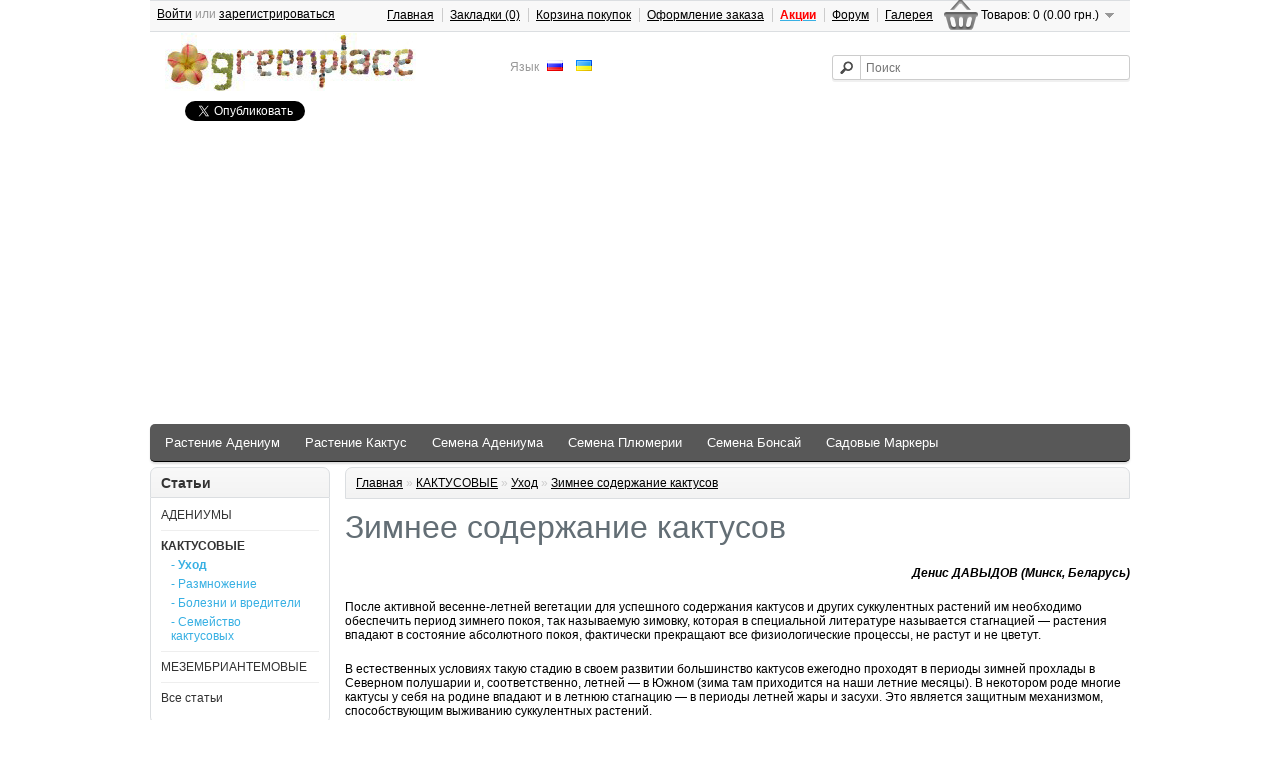

--- FILE ---
content_type: text/html; charset=utf-8
request_url: https://greenplace.com.ua/kaktusovye/kaktusovye-uxod/zimnee-soderzhanie-kaktusov
body_size: 12323
content:
<!DOCTYPE html>
<html dir="ltr" lang="ru">
<head>
<meta charset="UTF-8" />
<title>Зимнее содержание кактусов</title>
<base href="https://greenplace.com.ua/" />
<meta name="description" content="После активной весенне-летней вегетации для успешного содержания кактусов и других суккулентных растений им необходимо обеспечить период зимнего покоя" />
<meta name="keywords" content="зимнее, содержание, кактусов" />
<meta property="og:title" content="Зимнее содержание кактусов" />
<meta property="og:type" content="website" />
<meta property="og:url" content="http://greenplace.com.ua/kaktusovye/kaktusovye-uxod/zimnee-soderzhanie-kaktusov" />
<meta property="og:image" content="http://greenplace.com.ua/image/data/logo.jpg" />
<meta property="og:site_name" content="GreenPlace" />
<meta name="subject" content="купить адениум в киеве, купить кактус в киеве, купить литопс в киеве, розничная продажа суккулентных растений" />
<meta name="abstract" content="Основная наша задача - розничная продажа суккулентных растений. Магазин greenplace занимается продажей растений в сети интернет, интернет магазин, адениумов, кактусов, литопсов, где купить адениум, где купить кактус,  где купить литопс, adenium, cactus, lithops" />
<meta name="geo.region" content="RU" />
<meta name="DC.Title" content="Интернет-магазин суккулентных растений GreenPlace" />
<meta name="DC.Identifier" content="http://greenplace.com.ua" />
<meta name="DC.Type" content="Суккулентние растения" />
<meta name="DC.Format" content="text/html/image" />
<meta name="DC.Date.Created" content="7/05/2011 11:11:11 PM" />
<meta name="DC.Date.Modified" content="10/10/2011 03:17:15 AM" />
<meta name="DC.Rights" content="Авторские права Интернет-магазин суккулентных растений GreenPlace" />
<meta name="DC.Subject" content="суккулентние растения;адениумы;кактусы;литопсы;розничная продажа растений;интернет магазин ратений;продажа адениумов;продажа кактусов;продажа литопсов;купить адениум;купить кактус;купить литопс" />
<meta name="DC.Description" content="Интернет магазин суккулентных растений. Адениумы, кактусы и литопси." />
<meta name="DC.Publisher" content="Интернет-магазин суккулентных растений GreenPlace" />
<meta name="DC.Creator" content="Интернет-магазин суккулентных растений GreenPlace" />
<meta name="DC.Language" content="ru" />
<meta name="DC.Relation" content="Суккулентние растения" />
<meta name="DC.Coverage" content="Украина" />
<meta name='yandex-verification' content='7e14704cd31d8491' />
<meta name="alexaVerifyID" content="Rlv9mry3ABdMTMrgicqCWR7HOVA" />

<link href="https://greenplace.com.ua/image/data/favicon.ico.png" rel="icon" />
<link href="https://greenplace.com.ua/kaktusovye/kaktusovye-uxod/zimnee-soderzhanie-kaktusov" rel="canonical" />
<link rel="stylesheet" type="text/css" href="catalog/view/theme/default/stylesheet/stylesheet.css" />
<link rel="stylesheet" type="text/css" href="catalog/view/theme/default/stylesheet/search_suggestion.css" media="screen" />
<script type="text/javascript" src="catalog/view/javascript/jquery/jquery-1.7.1.min.js"></script>
<script type="text/javascript" src="catalog/view/javascript/jquery/ui/jquery-ui-1.8.16.custom.min.js"></script>
<link rel="stylesheet" type="text/css" href="catalog/view/javascript/jquery/ui/themes/ui-lightness/jquery-ui-1.8.16.custom.css" />
<script type="text/javascript" src="https://greenplace.com.ua/common-js"></script>
<script type="text/javascript" src="catalog/view/javascript/common.js"></script>

<!-- SAPE RTB JS -->
<script
    async="async"
    src="//cdn-rtb.sape.ru/rtb-b/js/108/2/1108.js"
    type="text/javascript">
</script>
<!-- SAPE RTB END -->

<!--[if IE 7]>
<link rel="stylesheet" type="text/css" href="catalog/view/theme/default/stylesheet/ie7.css" />
<![endif]-->
<!--[if lt IE 7]>
<link rel="stylesheet" type="text/css" href="catalog/view/theme/default/stylesheet/ie6.css" />
<script type="text/javascript" src="catalog/view/javascript/DD_belatedPNG_0.0.8a-min.js"></script>
<script type="text/javascript">
DD_belatedPNG.fix('#logo img');
</script>
<![endif]-->
<script type="text/javascript"><!--
$(document).ready(function(){
    $('#search input[name="search"]').autocomplete({
     source: function( request, response ) {
        $.ajax({
                url: 'http://greenplace.com.ua/search-json',
                dataType: 'json',
                data: {
                    keyword: request.term
                },
                success: function( json ) {
                    response( $.map( json, function( item ) {
                        return {
                            label: item.name,
                            price: item.price,
                            special: item.special,
                            value: item.href,
                            img: item.thumb,
                            description: item.description,
                            attributes: item.attributes
                        }
                    }));
                }
        });
     },
    minLength: 1,
    select: function( event, ui ) {
        if(ui.item.value == ""){
          return false;
        }else{
          location.href=ui.item.value;
          return false;
        }
    },
    open: function() {
            $( this ).removeClass( "ui-corner-all" ).addClass( "ui-corner-top" );
    },
    close: function() {
            $( this ).removeClass( "ui-corner-top" ).addClass( "ui-corner-all" );
    },
    focus: function( event, ui ) {
            $('#search input[name="filter_name"]').val( ui.item.label );
            return false;
    }
  }).data( "autocomplete" )._renderItem = function( ul, item ) {
    var product_img = item.img ? '<img src="' + item.img + '">' : '';
    var product_price = item.special ? '<span class="price-old">' + item.price + '</span><span class="price-new">' + item.special + '</span>' : item.price;
    var description = item.description ? '<div class="description">' + item.description + '</div>' : '';
    var attributes  = item.attributes  ? '<div class="attributes">'  + item.attributes  + '</div>' : '';
    return $( "<li></li>" )
      .data( "item.autocomplete", item )
      .append( '<a class="product-list"><div class="image">' + product_img + '</div><div class="name">' + item.label + '</div><div class="price">' + product_price + '</div>' + description + attributes + '</a>' )
      .appendTo( ul );
  };
});

//--></script>

<!-- adsense -->

<script async src="https://pagead2.googlesyndication.com/pagead/js/adsbygoogle.js?client=ca-pub-0245074221918741"
     crossorigin="anonymous"></script>

<!-- adsense end-->




</head>
<body>
<div id="container">


<div id="header">
<div id="top">
</div>

    <div id="logo">
    <a href="https://greenplace.com.ua/"><img src="https://greenplace.com.ua/image/data/logo.jpg" title="GreenPlace" alt="GreenPlace" /></a>
    </div>
      <div id="language">Язык        <a href="https://greenplace.com.ua/kaktusovye/kaktusovye-uxod/zimnee-soderzhanie-kaktusov"><img src="image/flags/ru.png" alt="Russian" title="Russian" /></a>
        <a href="https://greenplace.com.ua/ua/kaktusovye/kaktusovye-uxod/zimnee-soderzhanie-kaktusov"><img src="image/flags/ua.png" alt="Украинский" title="Украинский" /></a>
      </div>
    <div id="cart">
  <div class="heading">
    <a title="Корзина покупок"><span id="cart-total">Товаров: 0 (0.00 грн.)</span></a></div>
  <div class="content">
        <div class="empty">В корзине пусто!</div>
      </div>
</div>  <div id="search">
    <div class="button-search"></div>
    <input type="text" name="search" placeholder="Поиск" value="" />
    <script type="text/javascript">
        $(document).ready(function() {
	/* Search */
	$('.button-search').bind('click', function() {
		url = 'http://greenplace.com.ua/search';

		var search = $('input[name=\'search\']').attr('value');

		if (search) {
			url += '?search=' + encodeURIComponent(search);
		}

		location = url;
	});

	$('#header input[name=\'search\']').bind('keydown', function(e) {
		if (e.keyCode == 13) {
			url = 'http://greenplace.com.ua/search';

			var search = $('input[name=\'search\']').attr('value');

			if (search) {
				url += '?search=' + encodeURIComponent(search);
			}

			location = url;
		}
	});
	});
    </script>
  </div>
  <div id="welcome">
        <a href="https://greenplace.com.ua/login">Войти</a> или <a href="https://greenplace.com.ua/simpleregister">зарегистрироваться</a>      </div>
  <div class="links">
	<a href="https://greenplace.com.ua/">Главная</a>
	<a href="https://greenplace.com.ua/wishlist" id="wishlist-total">Закладки (0)</a>
	<a href="https://greenplace.com.ua/shopping-cart">Корзина покупок</a>
	<a href="https://greenplace.com.ua/simplecheckout">Оформление заказа</a>
	<a href="https://greenplace.com.ua/special"><b><snap style="color: red">Акции</snap></b></a>
	<a href="https://greenplace.com.ua/forum/">Форум</a>
	<a href="https://greenplace.com.ua/gallery/">Галерея</a>
  </div>
</div>





<div id="social">

<div id="vk">
<script type="text/javascript">
  VK.init({apiId: 2463954, onlyWidgets: true});
</script>

<!-- Put this div tag to the place, where the Like block will be -->

<div id="vk_like"></div>
<script type="text/javascript">
VK.Widgets.Like("vk_like", {type: "mini"});
</script>
</div>

<div id="fb">
<script>(function(d, s, id) {
  var js, fjs = d.getElementsByTagName(s)[0];
  if (d.getElementById(id)) return;
  js = d.createElement(s); js.id = id;
  js.src = "//connect.facebook.net/ru_RU/all.js#xfbml=1";
  fjs.parentNode.insertBefore(js, fjs);
}(document, 'script', 'facebook-jssdk'));</script>
<div class="fb-like" data-send="false" data-layout="button_count" data-width="120" data-show-faces="true"></div>
</div>

<div id="tv">
<a rel="nofollow" href="https://twitter.com/share" class="twitter-share-button" data-dnt="true"></a>
<script>!function(d,s,id){var js,fjs=d.getElementsByTagName(s)[0],p=/^http:/.test(d.location)?'http':'https';if(!d.getElementById(id)){js=d.createElement(s);js.id=id;js.src=p+'://platform.twitter.com/widgets.js';fjs.parentNode.insertBefore(js,fjs);}}(document, 'script', 'twitter-wjs');</script>
</div>

</div>
<div id="menu">
  <ul>
        <li><a href="https://greenplace.com.ua/adenium">Растение Адениум</a>
            <div>
                <ul>
                                        <li><a href="https://greenplace.com.ua/adenium/somalenese-plant">Somalenese (0)</a></li>
                                        <li><a href="https://greenplace.com.ua/adenium/rastenie-obesum">Obesum (113)</a></li>
                                        <li><a href="https://greenplace.com.ua/adenium/rastenie-arabicum">Arabicum (12)</a></li>
                                        <li><a href="https://greenplace.com.ua/adenium/rastenie-thai-socotranum">Thai Socotranum (5)</a></li>
                                        <li><a href="https://greenplace.com.ua/adenium/adenium-obychnye">Обычные (50)</a></li>
                                        <li><a href="https://greenplace.com.ua/adenium/adenium-maxrovye">Махровые (59)</a></li>
                                        <li><a href="https://greenplace.com.ua/adenium/privityj-adenium">Привитый Адениум (33)</a></li>
                            </ul>
              </div>
          </li>
        <li><a href="https://greenplace.com.ua/cactus">Растение Кактус</a>
            <div>
                <ul>
                                        <li><a href="https://greenplace.com.ua/cactus/notocactus">Notocactus (0)</a></li>
                                        <li><a href="https://greenplace.com.ua/cactus/parodia">Parodia (1)</a></li>
                                        <li><a href="https://greenplace.com.ua/cactus/rebutia">Rebutia (1)</a></li>
                            </ul>
              </div>
          </li>
        <li><a href="https://greenplace.com.ua/adenium-seeds">Семена Адениума</a>
            <div>
                <ul>
                                        <li><a href="https://greenplace.com.ua/adenium-seeds/obesum">Obesum (400)</a></li>
                                        <li><a href="https://greenplace.com.ua/adenium-seeds/arabicum">Arabicum (21)</a></li>
                                        <li><a href="https://greenplace.com.ua/adenium-seeds/somalenese">Somalenese (2)</a></li>
                                        <li><a href="https://greenplace.com.ua/adenium-seeds/thai-socotranum">Thai Socotranum (11)</a></li>
                                        <li><a href="https://greenplace.com.ua/adenium-seeds/mahrovye-seeds">Махровые (263)</a></li>
                                        <li><a href="https://greenplace.com.ua/adenium-seeds/obychnye-seeds">Обычные (137)</a></li>
                            </ul>
              </div>
          </li>
        <li><a href="https://greenplace.com.ua/plumeria-seeds">Семена Плюмерии</a>
          </li>
        <li><a href="https://greenplace.com.ua/bonsai-seeds">Семена Бонсай</a>
          </li>
        <li><a href="https://greenplace.com.ua/sadovye-markery">Садовые Маркеры</a>
          </li>
      </ul>
</div>




<div style="text-align: center;">
	<!-- SAPE RTB DIV 728x90 -->
	<!--
<div id="SRTB_2232"></div>
<!-- SAPE RTB END -->
</div> 

<div id="notification"></div>
<div id="column-left">
    <div class="box">
  <div class="box-heading">Статьи</div>
  <div class="box-content">
    <div class="box-category">
      <ul class="box-category">
                <li>
                    <a href="https://greenplace.com.ua/adeniumy">АДЕНИУМЫ</a>
                              <ul>
                        <li>
                            <a href="https://greenplace.com.ua/adeniumy/adenium-osnovnye-vidy"> - Основные виды</a>
                          </li>
                        <li>
                            <a href="https://greenplace.com.ua/adeniumy/adenium-uxod"> - Уход</a>
                          </li>
                        <li>
                            <a href="https://greenplace.com.ua/adeniumy/adenium-razmnozhenie"> - Размножение</a>
                          </li>
                        <li>
                            <a href="https://greenplace.com.ua/adeniumy/adenium-bolezni-i-vrediteli"> - Болезни и вредители</a>
                          </li>
                        <li>
                            <a href="https://greenplace.com.ua/adeniumy/formirovanie-krony-i-kaudeksa"> - Формирование кроны и каудекса</a>
                          </li>
                      </ul>
                  </li>
                <li>
                    <a href="https://greenplace.com.ua/kaktusovye" class="active">КАКТУСОВЫЕ</a>
                              <ul>
                        <li>
                            <a href="https://greenplace.com.ua/kaktusovye/kaktusovye-uxod" class="active"> - Уход</a>
                          </li>
                        <li>
                            <a href="https://greenplace.com.ua/kaktusovye/kaktusovye-razmnozhenie"> - Размножение</a>
                          </li>
                        <li>
                            <a href="https://greenplace.com.ua/kaktusovye/kaktusovye-bolezni-i-vrediteli"> - Болезни и вредители</a>
                          </li>
                        <li>
                            <a href="https://greenplace.com.ua/kaktusovye/kaktusovye-vidy"> - Семейство кактусовых</a>
                          </li>
                      </ul>
                  </li>
                <li>
                    <a href="https://greenplace.com.ua/mezembriantemovye">МЕЗЕМБРИАНТЕМОВЫЕ</a>
                              <ul>
                        <li>
                            <a href="https://greenplace.com.ua/mezembriantemovye/mezembriantemovye-uxod"> - Уход</a>
                          </li>
                        <li>
                            <a href="https://greenplace.com.ua/mezembriantemovye/mezembriantemovye-razmnozhenie"> - Размножение</a>
                          </li>
                        <li>
                            <a href="https://greenplace.com.ua/mezembriantemovye/mezembriantemovye-bolezni-i-vrediteli"> - Болезни и вредители</a>
                          </li>
                      </ul>
                  </li>
                <li>
                    <a href="https://greenplace.com.ua/vse-stati">Все статьи</a>
                            </li>
              </ul>
    </div>
  </div>
</div>
    <!-- cr2 html module v1.51 -->
     <div class="box ">
          <div class="box-heading" style="height: 5px; background-image: none; border-bottom: none; padding: 0 !important;">
          	&nbsp;          </div>
          <div class="box-content" style="text-align: left; overflow: hidden">
		  <ul class="box-category">
               			   
			   <script type="text/javascript">
<!--
var _acic={dataProvider:10,allowCookieMatch:false};(function(){var e=document.createElement("script");e.type="text/javascript";e.async=true;e.src="https://www.acint.net/aci.js";var t=document.getElementsByTagName("script")[0];t.parentNode.insertBefore(e,t)})()
//-->
</script>          </div>
		  
		  
		  </ul>
     </div>
    <div class="box">
  <div class="box-heading">Рекомендуем</div>
  <div class="box-content">
    <div class="box-product">
            <div>
                <div class="image"><a href="https://greenplace.com.ua/adenium/privitoe-rastenie-adenium-obesum-triple-coral-omnia-pr-adob2-068m"><img src="https://greenplace.com.ua/image/cache/data-tovaru-roslunu-adenium-obesum-pruvuti-t-coral-omnia-1-100x100.jpg" alt="Привитое растение Адениум (Adenium) Obesum TRIPLE CORAL OMNIA" /></a></div>
                <div class="name"><a href="https://greenplace.com.ua/adenium/privitoe-rastenie-adenium-obesum-triple-coral-omnia-pr-adob2-068m">Привитое растение Адениум (Adenium) Obesum TRIPLE CORAL OMNIA</a></div>
                <div class="price">
                    250.00 грн.                  </div>
                		<div class="available">
                <span style="color: #FF0000;"><strong>Нет в наличии</strong></span><br />
              </div>
        <div class="cart"><input type="button" value="Купить" onclick="addToCart('812', '1');" class="button" /></div>
      </div>
            <div>
                <div class="image"><a href="https://greenplace.com.ua/adenium/privitoe-rastenie-adenium-obesum-desert-rose-triple-lady-barbie-pr-adob3-018m"><img src="https://greenplace.com.ua/image/cache/data-tovaru-roslunu-adenium-obesum-pruvuti-king-adenium-lady-barbie-1-100x100.jpg" alt="Привитое растение Адениум (Adenium) Obesum TRIPLE LADY BARBIE" /></a></div>
                <div class="name"><a href="https://greenplace.com.ua/adenium/privitoe-rastenie-adenium-obesum-desert-rose-triple-lady-barbie-pr-adob3-018m">Привитое растение Адениум (Adenium) Obesum TRIPLE LADY BARBIE</a></div>
                <div class="price">
                    225.00 грн.                  </div>
                        <div class="rating"><img src="catalog/view/theme/default/image/stars-5.png" alt="На основании 1 отзывов." /></div>
        		<div class="available">
                <span style="color: #FF0000;"><strong>Нет в наличии</strong></span><br />
              </div>
        <div class="cart"><input type="button" value="Купить" onclick="addToCart('533', '1');" class="button" /></div>
      </div>
            <div>
                <div class="image"><a href="https://greenplace.com.ua/adenium/privitoe-rastenie-adenium-obesum-quatro-majesty-pr-adob2-100m"><img src="https://greenplace.com.ua/image/cache/data-tovaru-roslunu-adenium-obesum-pruvuti-adenium-center-quatro-majesty-1-100x100.jpg" alt="Привитое растение Адениум (Adenium) Obesum QUATRO MAJESTY" /></a></div>
                <div class="name"><a href="https://greenplace.com.ua/adenium/privitoe-rastenie-adenium-obesum-quatro-majesty-pr-adob2-100m">Привитое растение Адениум (Adenium) Obesum QUATRO MAJESTY</a></div>
                <div class="price">
                    250.00 грн.                  </div>
                		<div class="available">
                <span style="color: #FF0000;"><strong>Нет в наличии</strong></span><br />
              </div>
        <div class="cart"><input type="button" value="Купить" onclick="addToCart('616', '1');" class="button" /></div>
      </div>
            <div>
                <div class="image"><a href="https://greenplace.com.ua/adenium/privitoe-rastenie-adenium-obesum-quatro-oriental-rose-pr-adob2-101m"><img src="https://greenplace.com.ua/image/cache/data-tovaru-roslunu-adenium-obesum-pruvuti-adenium-center-quatro-oriental-rose-1-100x100.jpg" alt="Привитое растение Адениум (Adenium) Obesum QUATRO ORIENTAL ROSE" /></a></div>
                <div class="name"><a href="https://greenplace.com.ua/adenium/privitoe-rastenie-adenium-obesum-quatro-oriental-rose-pr-adob2-101m">Привитое растение Адениум (Adenium) Obesum QUATRO ORIENTAL ROSE</a></div>
                <div class="price">
                    250.00 грн.                  </div>
                		<div class="available">
                <span style="color: #FF0000;"><strong>Нет в наличии</strong></span><br />
              </div>
        <div class="cart"><input type="button" value="Купить" onclick="addToCart('661', '1');" class="button" /></div>
      </div>
            <div>
                <div class="image"><a href="https://greenplace.com.ua/adenium/privitoe-rastenie-adenium-obesum-purple-rain-pr-adob0-002m"><img src="https://greenplace.com.ua/image/cache/data-tovaru-roslunu-adenium-obesum-pruvuti-purple-pain-1-100x100.jpg" alt="Привитое растение Адениум (Adenium) Obesum PURPLE RAIN" /></a></div>
                <div class="name"><a href="https://greenplace.com.ua/adenium/privitoe-rastenie-adenium-obesum-purple-rain-pr-adob0-002m">Привитое растение Адениум (Adenium) Obesum PURPLE RAIN</a></div>
                <div class="price">
                    225.00 грн.                  </div>
                		<div class="available">
                <span style="color: #FF0000;"><strong>Нет в наличии</strong></span><br />
              </div>
        <div class="cart"><input type="button" value="Купить" onclick="addToCart('807', '1');" class="button" /></div>
      </div>
          </div>
  </div>
</div>
  </div>
 
<div id="content">  <div class="breadcrumb">
        <a href="https://greenplace.com.ua/">Главная</a>
         &raquo; <a href="https://greenplace.com.ua/kaktusovye">КАКТУСОВЫЕ</a>
         &raquo; <a href="https://greenplace.com.ua/kaktusovye/kaktusovye-uxod">Уход</a>
         &raquo; <a href="https://greenplace.com.ua/kaktusovye/kaktusovye-uxod/zimnee-soderzhanie-kaktusov">Зимнее содержание кактусов</a>
      </div>
  <h1>Зимнее содержание кактусов</h1>
  <div class="article">
      <sape_index><p style="text-align: right;">
	<strong><em>Денис ДАВЫДОВ (Минск, Беларусь)</em></strong></p>
<p class="bodystyle">
	После активной весенне-летней вегетации для успешного содержания кактусов и других суккулентных растений им необходимо обеспечить период зимнего покоя, так называемую зимовку, которая в специальной литературе называется стагнацией — растения впадают в состояние абсолютного покоя, фактически прекращают все физиологические процессы, не растут и не цветут.</p>
<p class="bodystyle">
	В естественных условиях такую стадию в своем развитии большинство кактусов ежегодно проходят в периоды зимней прохлады в Северном полушарии и, соответственно, летней — в Южном (зима там приходится на наши летние месяцы). В некотором роде многие кактусы у себя на родине впадают и в летнюю стагнацию — в периоды летней жары и засухи. Это является защитным механизмом, способствующим выживанию суккулентных растений.</p>
<p class="bodystyle">
	В условиях умеренного климата теплые весенние и летние месяцы, включая и сентябрь, приходятся на активную вегетацию кактусов. Для моделирования процесса покоя специалистами используются поздние осенние и зимние месяцы. В этот период прохладно и недостаточно освещения для нормального развития суккулентных растений. Поскольку наличие тепла и яркого солнечного света являются необходимыми условиями для выращивания большинства кактусов, то осенние и зимние месяцы как раз подходят для обеспечения их зимнего содержания. Иначе в растениях нарушатся естественные биологические процессы, кактусы начнут деформироваться, вытягиваться и не будут цвести. А значение периода покоя для кактусов особое. С прекращением вегетации у них начинает вызревать летний прирост. Кроме того, именно в период покоя закладываются бутоны будущих цветков.</p>
<p class="bodystyle">
	 </p>
<div>
	<p class="bodystyle" style="text-align: center;">
		<img alt="зимнее содержание кактусов" height="682" src="https://greenplace.com.ua/image/data/statti/zimnoe_soderg_cactus1.jpg" width="500" /></p>
	<p class="bodystyle" style="text-align: center;">
		<em>Зимовка между рамами (фото автора)</em></p>
</div>
<p class="bodystyle">
	 </p>
<p class="bodystyle">
	Минимальная температура для разных видов несколько разнится. В основном, кактусы содержат зимой при температуре +5—10 град. Некоторые, например дискокактусы и юбельманнии, требуют более теплого зимнего содержания (минимум +15 град.) и редкого увлажнения земляного кома. Для перевода кактусов на период покоя с сентября начинают постепенно сокращать полив. Температура также постепенно должна снижаться. Если сокращать полив, а температура останется высокой, то растения будут продолжать испарять влагу, но не получать взамен жидкости и постепенно усыхать, поэтому сокращение полива и снижение температуры должно происходить одновременно. Тогда и снижение освещенности зимой будет для растений естественным.</p>
<p class="bodystyle">
	Однако если установится теплая осенняя погода хотя бы в течение 2—3-х сентябрьских недель, отдельные роды кактусов, такие как Ариокарпус, так называемые «чилийцы» (Неочиления и Неопортерия), ряд кактусов из родов Гимнокалициум, Пародия и Нотокактус можно последний раз обильно полить, поскольку у них происходит период активного осеннего роста. Растения как бы запасаются влагой и питательными веществами в преддверии длительного зимнего покоя. Не стоит также забывать, что у кактусов Южного полушария генетически закреплена «обратная сезонность» (в этот период там начинается весна), и они могут продолжать вегетацию, несмотря на сокращение полива и небольшое понижение температуры. Но запасов питательных веществ, накопленных растениями за лето в стеблях и реповидной корневой системе хватит надолго. Для предотвращения нежелательного роста требуется основательное снижение температуры, порой даже до +3—5 град. Особенно это необходимо горным видам.</p>
<p class="bodystyle">
	 </p>
<div>
	<p class="bodystyle" style="text-align: center;">
		<img alt="зимнее содержание кактусов" height="667" src="https://greenplace.com.ua/image/data/statti/zimnoe_soderg_cactus2.jpg" width="500" /></p>
	<p class="bodystyle" style="text-align: center;">
		<em>Зимовка между рамами (фото автора)</em></p>
</div>
<p class="bodystyle">
	 </p>
<p class="bodystyle">
	Зимой некоторые кактусы, например юбельманнии, отдельные нотокактусы и фрайлеи все же требуют редкого увлажнения. Для контроля периодического зимнего полива можно завести календарь.</p>
<p class="bodystyle">
	Чтобы обеспечить кактусам прохладную зимовку, достаточно устроить на краю подоконника заграждение из листа оргстекла или полимерной пленки так, чтобы теплый воздух от батарей растений не касался. Контролировать температуру в течение зимы придется обязательно. Даже если утеплить и заклеить рамы, когда на улице похолодает до -20 град. и ниже, температура на подоконнике может опуститься слишком низко. Если термометр фиксирует +6 град., а для ваших кактусов зимний минимум +5 град., лучше не рисковать, а принять меры, например, на время убрать заграждение. С наступлением сильных морозов можно утеплить рамы дополнительно, положив вдоль подоконника шерстяное одеяло или поставив горшки с кактусами на лист пенопласта или толстого поролона, но убирать заграждение на длительное время нельзя до тех пор, пока не отключат отопление.</p>
<p class="bodystyle">
	 </p>
<div>
	<p class="bodystyle" style="text-align: center;">
		<img alt="зимнее содержание кактусов" height="375" src="https://greenplace.com.ua/image/data/statti/zimnoe_soderg_cactus3.jpg" width="500" /></p>
	<p class="bodystyle" style="text-align: center;">
		<em>Зимовка на утепленной лоджии (коллекция Сергея ИВАНЮХИНА, фото Наталии ГУБАНОВОЙ)</em></p>
</div>
<p class="bodystyle">
	 </p>
<p class="bodystyle">
	Если есть застекленная лоджия, которая экранирует одно или несколько окон в комнатах, а расстояние между оконными рамами позволяет разместить там горшки с кактусами, то это пространство также можно использовать для обеспечения зимнего покоя. Следует учитывать, что в периоды сильных морозов температура между оконными рамами может понижаться до критической отметки и иногда кратковременно опускаться ниже нуля. Такие условия зимовки будут оптимальными для большинства горных и некоторых равнинных родов, таких как Ребуция, Сулькоребуция, Эхиноцереус, Опунция, тех же «чилийцев», которые устойчивы к кратковременным заморозкам. Подобные перепады температур этим кактусам приходится испытывать и у себя на родине. А некоторые эхиноцереусы, необессии, тефрокактусы и майхуэнии в природе зимуют под снегом и могут выдерживать зимние морозы -17—23 град.</p>
<p class="bodystyle">
	Если зимой кактусы находятся в тепле и регулярно поливаются, а солнечного света, конечно, недостаточно, растения будут вегетировать либо находиться в состоянии неполного покоя. В этом случае кактус будет расти, но стебель его может уродливо искривиться, а цветение не наступит. Такое содержание в период зимнего покоя является грубой ошибкой в культивировании кактусов и многих других суккулентных растений и не будет способствовать цветению. А цвести кактусы должны регулярно, а то и несколько раз за сезон, если, конечно, они достигли необходимого габитуса (т. к. многие кактусы в природе цветут только при достижении крупных размеров). Последнее утверждение относится к таким родам, как Ферокактус, Эхинокактус, Карнегия, различным видам цуреусовых и многим другим.</p>
<p class="bodystyle">
	 </p>
<div>
	<p class="bodystyle" style="text-align: center;">
		<img alt="зимнее содержание кактусов" height="475" src="https://greenplace.com.ua/image/data/statti/zimnoe_soderg_cactus4.jpg" width="500" /></p>
	<p class="bodystyle" style="text-align: center;">
		<em>Вариант зимовки на подоконнике (фото Анны ЛУГОВОЙ)</em></p>
</div>
<p class="bodystyle" style="text-align: center;">
	 </p>
<p class="bodystyle">
	Существует мнение, что «голландские» кактусы не требуют холодной зимовки, что в результате понижения температур и недостатка света они чаще подвержены различным заболеваниям. Это не совсем так. Температура для «голландцев» может быть не настолько низкой, как дается в советах по уходу за конкретным видом, а выше, но всего на несколько градусов, примерно +12—13 град. Но после адаптации к конкретным условиям и «голландские» растения со временем, через год-два, также стоит перевести на более жесткое зимнее содержание.</p>
<p class="bodystyle">
	В заключение хотелось бы обратить внимание на тот факт, что появление различных пятен и гнилей различной этиологии на кактусах за время зимнего покоя часто связано с неправильным зимним содержанием кактусов, что является следствием различных физиологических нарушений, а также результатом деятельности вредителей, особенно паутинного клеща и различных грибковых инфекций. Для предотвращения подобных неприятных казусов перед зимовкой кактусы необходимо в профилактических целях обрабатывать различными фунгицидными и акарицидными препаратами, такими например, как фундазол, винцит, превикур, неорон, актеллик, кирон. Обычно двух обработок за сезон, в начале весны и поздней осенью, достаточно для надежной защиты ваших питомцев от подобных напастей.</p>
<p class="bodystyle">
	 </p>
<p class="bodystyle" style="text-align: right;">
	<strong><em>Статья была напечатана в журнале «Цветок» № 23 за 2009 г</em>.</strong></p>
<p>
	Материал был взят с сайта <a href="http://www.cactuskiev.com.ua" target="_blank">www.cactuskiev.com.ua</a></p>
  </sape_index>
  </div>
  
    
  </div>
<div id="footer">
    <div class="column">
    <h3>Информация</h3>
    <ul>
            <li><a href="https://greenplace.com.ua/politika-bezopasnosti">Политика Безопасности</a></li>
          </ul>
  </div>
    <div class="column">
    <h3>Служба поддержки</h3>
    <ul>
      <li><a href="https://greenplace.com.ua/contact">Связаться с нами</a></li>
      
      <li><a href="https://greenplace.com.ua/sitemap">Карта сайта</a></li>
    </ul>
  </div>
  <div class="column">
    <h3>Дополнительно</h3>
    <ul>
      <li><a href="https://greenplace.com.ua/brands">Производители</a></li>
      <li><a href="https://greenplace.com.ua/voucher">Подарочные сертификаты</a></li>
      <li><a href="https://greenplace.com.ua/affiliates">Партнёрская программа</a></li>
      <li><a href="https://greenplace.com.ua/special">Акции</a></li>
    </ul>
  </div>
  <div class="column">
    <h3>Личный Кабинет</h3>
    <ul>
      <li><a href="https://greenplace.com.ua/my-account">Личный Кабинет</a></li>
      <li><a href="https://greenplace.com.ua/order-history">История заказов</a></li>
      <li><a href="https://greenplace.com.ua/wishlist">Закладки</a></li>
      <li><a href="https://greenplace.com.ua/newsletter">Рассылка</a></li>
    </ul>
  </div>
</div>

<div id="powered">Copyright © 2011-2026 GreenPlace. Все права защищены.<br />При использовании материалов сайта ссылка на источник обязательна.<br /></div>


 <div id="powered_100">  
 <div id="powered_banner">
 
 <!-- Yandex.Metrika informer -->
<a href="https://metrika.yandex.ru/stat/?id=24748688&amp;from=informer"
target="_blank" rel="nofollow"><img src="//bs.yandex.ru/informer/24748688/3_1_FFFFFFFF_EFEFEFFF_0_pageviews"
style="width:88px; height:31px; border:0;" alt="Яндекс.Метрика" title="Яндекс.Метрика: данные за сегодня (просмотры, визиты и уникальные посетители)" onclick="try{Ya.Metrika.informer({i:this,id:24748688,lang:'ru'});return false}catch(e){}"/></a>
<!-- /Yandex.Metrika informer -->

<!-- Yandex.Metrika counter -->
<script type="text/javascript">
(function (d, w, c) {
    (w[c] = w[c] || []).push(function() {
        try {
            w.yaCounter24748688 = new Ya.Metrika({id:24748688,
                    clickmap:true,
                    trackLinks:true,
                    accurateTrackBounce:true});
        } catch(e) { }
    });

    var n = d.getElementsByTagName("script")[0],
        s = d.createElement("script"),
        f = function () { n.parentNode.insertBefore(s, n); };
    s.type = "text/javascript";
    s.async = true;
    s.src = (d.location.protocol == "https:" ? "https:" : "http:") + "//mc.yandex.ru/metrika/watch.js";

    if (w.opera == "[object Opera]") {
        d.addEventListener("DOMContentLoaded", f, false);
    } else { f(); }
})(document, window, "yandex_metrika_callbacks");
</script>
<noscript><div><img src="//mc.yandex.ru/watch/24748688" style="position:absolute; left:-9999px;" alt="" /></div></noscript>
<!-- /Yandex.Metrika counter -->
 
 <!--Rating@Mail.ru counter-->
<script type="text/javascript" language="javascript"><!--
d=document;var a='';a+=';r='+escape(d.referrer);js=10;//--></script>
<script type="text/javascript" language="javascript1.1"><!--
a+=';j='+navigator.javaEnabled();js=11;//--></script>
<script type="text/javascript" language="javascript1.2"><!--
s=screen;a+=';s='+s.width+'*'+s.height;
a+=';d='+(s.colorDepth?s.colorDepth:s.pixelDepth);js=12;//--></script>
<script type="text/javascript" language="javascript1.3"><!--
js=13;//--></script><script type="text/javascript" language="javascript"><!--
d.write('<a href="http://top.mail.ru/jump?from=2063282" target="_top">'+
'<img src="http://db.c7.bf.a1.top.mail.ru/counter?id=2063282;t=52;js='+js+
a+';rand='+Math.random()+'" alt="Mail.ru" border="0" '+
'height="31" width="88"></a>');if(11<js)d.write('<'+'!--');//--></script>
<noscript><a target="_top" href="http://top.mail.ru/jump?from=2063282">
<img src="http://db.c7.bf.a1.top.mail.ru/counter?js=na;id=2063282;t=52" 
height="31" width="88" border="0" alt="Mail.ru"/></a></noscript>
<script language="javascript" type="text/javascript"><!--
if(11<js)d.write('--'+'>');//--></script>
<!--// Rating@Mail.ru counter-->




<!-- begin of Top100 code -->
<script id="top100Counter" type="text/javascript" src="https://counter.rambler.ru/top100.jcn?2502447"></script>
<noscript>
<a href="http://top100.rambler.ru/navi/2502447/">
<img alt='rambler.ru' src="http://counter.rambler.ru/top100.cnt?2502447" border="0"/></a></noscript>
<!-- end of Top100 code -->  

<!--DonnaFlora counter-->
<a onclick="window.open('http://www.donnaflora.ru/?act=rate#4047');">
<script type="text/javascript"><!--
document.write("<img src='http://www.donnaflora.ru/rate.php?p=4047&r="+escape(document.referrer)+
"&u="+escape(document.URL)+"&n="+Math.random()+
"' alt='Комнатные растения и цветы' title='Рейтинг цветочных сайтов' "+"border=0 width=88 height=31>")
//--></script></a><!--/DonnaFlora -->
  
</div>
<div id="powered_r">
   <a onclick="window.open('http://www.megastock.ru/');"><img src="image/acc_blue_on_white_ru.png" alt="www.megastock.ru"/></a>
 <a onclick="window.open('https://passport.webmoney.ru/asp/certview.asp?wmid=559294191964');"><img src="image/v_blue_on_white_ru.png" alt="webmoney" title="Здесь находится аттестат нашего WM идентификатора 559294191964" border="0" /></a>
 <a onclick="window.open('https://liqpay.com');"><img src="catalog/view/theme/default/image/payment.png" alt="LiqPay" title="Мы работаем с LiqPay"/></a>
</div>
</div>

<script type="text/javascript">

  var _gaq = _gaq || [];
  _gaq.push(['_setAccount', 'UA-11449364-5']);
  _gaq.push(['_trackPageview']);

  (function() {
    var ga = document.createElement('script'); ga.type = 'text/javascript'; ga.async = true;
    ga.src = ('https:' == document.location.protocol ? 'https://ssl' : 'http://www') + '.google-analytics.com/ga.js';
    var s = document.getElementsByTagName('script')[0]; s.parentNode.insertBefore(ga, s);
  })();

</script>

<script type="text/javascript">

  var _gaq = _gaq || [];
  _gaq.push(['_setAccount', 'UA-11449364-10']);
  _gaq.push(['_trackPageview']);

  (function() {
    var ga = document.createElement('script'); ga.type = 'text/javascript'; ga.async = true;
    ga.src = ('https:' == document.location.protocol ? 'https://ssl' : 'http://www') + '.google-analytics.com/ga.js';
    var s = document.getElementsByTagName('script')[0]; s.parentNode.insertBefore(ga, s);
  })();

</script>

<script defer src="https://static.cloudflareinsights.com/beacon.min.js/vcd15cbe7772f49c399c6a5babf22c1241717689176015" integrity="sha512-ZpsOmlRQV6y907TI0dKBHq9Md29nnaEIPlkf84rnaERnq6zvWvPUqr2ft8M1aS28oN72PdrCzSjY4U6VaAw1EQ==" data-cf-beacon='{"version":"2024.11.0","token":"59f67893b1a04595b938bb6aa561db08","r":1,"server_timing":{"name":{"cfCacheStatus":true,"cfEdge":true,"cfExtPri":true,"cfL4":true,"cfOrigin":true,"cfSpeedBrain":true},"location_startswith":null}}' crossorigin="anonymous"></script>
</body></html>

--- FILE ---
content_type: text/html; charset=utf-8
request_url: https://www.google.com/recaptcha/api2/aframe
body_size: 267
content:
<!DOCTYPE HTML><html><head><meta http-equiv="content-type" content="text/html; charset=UTF-8"></head><body><script nonce="VphgyRYg1MkBeFCpm4C6bw">/** Anti-fraud and anti-abuse applications only. See google.com/recaptcha */ try{var clients={'sodar':'https://pagead2.googlesyndication.com/pagead/sodar?'};window.addEventListener("message",function(a){try{if(a.source===window.parent){var b=JSON.parse(a.data);var c=clients[b['id']];if(c){var d=document.createElement('img');d.src=c+b['params']+'&rc='+(localStorage.getItem("rc::a")?sessionStorage.getItem("rc::b"):"");window.document.body.appendChild(d);sessionStorage.setItem("rc::e",parseInt(sessionStorage.getItem("rc::e")||0)+1);localStorage.setItem("rc::h",'1768553675545');}}}catch(b){}});window.parent.postMessage("_grecaptcha_ready", "*");}catch(b){}</script></body></html>

--- FILE ---
content_type: text/css
request_url: https://greenplace.com.ua/catalog/view/theme/default/stylesheet/search_suggestion.css
body_size: 77
content:
	.ui-autocomplete {
	  z-index: 99 !important;
	}
	.ui-menu-item{
		text-align:left;
		overflow: hidden;
	}
  .ui-menu-item a {
		overflow: hidden;
	}
.ui-autocomplete .product-list	.image {
    float: left;
    margin-right: 5px;	
    margin-bottom: 0;
	}
.ui-autocomplete .product-list	.image img {
    height: 40px;
    border: 1px solid #E7E7E7;
    padding: 0;
	}
.ui-autocomplete .product-list	.name {
    color: #38B0E3;
    font-weight: bold;
    text-decoration: none;
    height: 20px;
    overflow: hidden;    
    margin: 0;
    padding: 0;
    border: 0;
  }
.ui-autocomplete .product-list	.price {
    height: 20px;
    overflow: hidden;
    float: none;
    margin: 0;
    padding: 0;
    border: 0;
    text-align: left;
  }
.ui-autocomplete .product-list	.price-old {
    margin-right: 2px;
  } 
.ui-autocomplete .product-list	.description,
.ui-autocomplete .product-list	.attributes {
    margin: 0;
    padding: 0;
    overflow: hidden;
    clear: both;
  }    

/*author sv2109 (sv2109@gmail.com) license for 1 product copy granted for diaaua (trobiuk@gmail.com)*/
